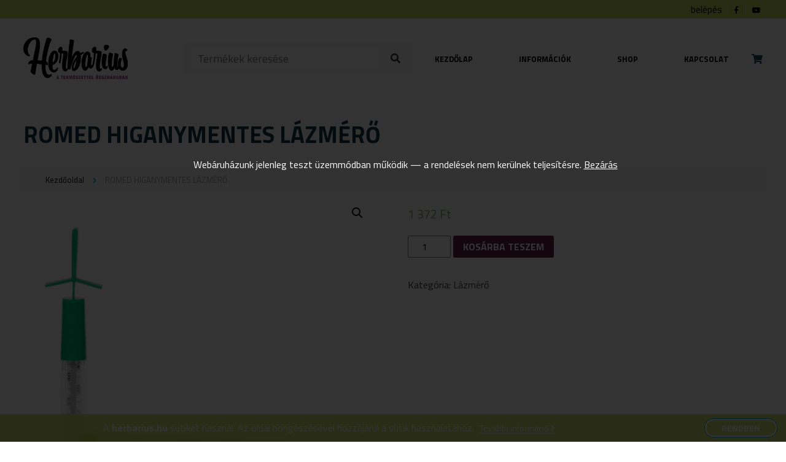

--- FILE ---
content_type: text/html; charset=UTF-8
request_url: https://herbarius.hu/termek/romed-higanymentes-lazmero/
body_size: 7480
content:
<!--                                                                                                
▄████▄ ▄████ ▄█████ ▄█████ ██▄ ▄██ █████▄ ██  ██    ██
██  ██ ██    ██     ██     ██▀█▀██ ██  ██ ██  ▀██▄▄██▀
██████ ▀███▄ ▀████▄ ████   ██   ██ █████▄ ██    ▀██▀
██  ██    ██     ██ ██     ██   ██ ██  ██ ██     ██
██  ██ ████▀ █████▀ ▀█████ ██   ██ █████▀ ██████ ██
--><!DOCTYPE html>
<html lang="hu">
  <head>
    <meta charset="UTF-8" />
    <title>Herbarius -  &raquo; ROMED HIGANYMENTES LÁZMÉRŐ</title>
    <meta name="description" content="Herbarius" />
    <meta name="keywords" content="" />
    <meta property="og:title" content="ROMED HIGANYMENTES LÁZMÉRŐ" />
    <meta property="og:type" content="website" />
    <meta property="og:description" content="ROMED® Holland digitális lázmérő az egyik legérzékenyebb eszköz, amellyel pontosan és gyorsan megmérhető a testhőmérséklet. Használata egyszerű és biztonságos. Környezetbarát, mivel nem tartalmaz higanyt." />
    <meta property="og:url" content="https://herbarius.hu/termek/romed-higanymentes-lazmero/" />
    <meta property="og:image" content="https://herbarius.hu/wp-content/uploads/2021/10/lazmero_higany_mentes-500x500.png" />
    <meta property="og:image:width" content="500"/>
    <meta property="og:image:height" content="500"/>
    <meta property="fb:admins" content="{YOUR_FACEBOOK_USER_ID}"/>
    <link rel="shortcut icon" href="/favicon.ico" type="image/x-icon" />
    <link rel="apple-touch-icon" href="/apple-touch-icon.png" />
    <link rel="apple-touch-icon" sizes="57x57" href="/apple-touch-icon-57x57.png" />
    <link rel="apple-touch-icon" sizes="72x72" href="/apple-touch-icon-72x72.png" />
    <link rel="apple-touch-icon" sizes="76x76" href="/apple-touch-icon-76x76.png" />
    <link rel="apple-touch-icon" sizes="114x114" href="/apple-touch-icon-114x114.png" />
    <link rel="apple-touch-icon" sizes="120x120" href="/apple-touch-icon-120x120.png" />
    <link rel="apple-touch-icon" sizes="144x144" href="/apple-touch-icon-144x144.png" />
    <link rel="apple-touch-icon" sizes="152x152" href="/apple-touch-icon-152x152.png" />
    <link rel="apple-touch-icon" sizes="180x180" href="/apple-touch-icon-180x180.png" />
    <meta name="viewport" content="width=device-width,initial-scale=1">
    <link rel="stylesheet" type="text/css" media="all" href="https://herbarius.hu/wp-content/themes/assembly/style.css?1653998678" />
    <link href="https://use.fontawesome.com/releases/v5.0.8/css/all.css" rel="stylesheet">
    <link href="https://fonts.googleapis.com/css?family=Titillium+Web:200,400,700&amp;subset=latin-ext" rel="stylesheet">
    <script src="https://ajax.googleapis.com/ajax/libs/jquery/1.11.3/jquery.min.js"></script>
    <script src="https://herbarius.hu/wp-content/themes/assembly/js/main.js"></script>
    
    <!-- Global site tag (gtag.js) - Google Analytics -->
    <script async src="https://www.googletagmanager.com/gtag/js?id=UA-63734730-13"></script>
    <script>
      window.dataLayer = window.dataLayer || [];
      function gtag(){dataLayer.push(arguments);}
      gtag('js', new Date());

      gtag('config', 'UA-63734730-13');
    </script>

    <script>
      $(window).scroll(function () {
       sy = $(window).scrollTop();       
       $('.parallax img').css({'top': 50 + sy / 20 + '%', 'opacity': 1 - sy / 2000 });
       if (sy > 80){
          $('header').addClass('headon');
       } else {
          $('header').removeClass('headon');    
       }
      });
    </script>
    
    <!-- Global site tag (gtag.js) - Google Analytics -->
<script async src="https://www.googletagmanager.com/gtag/js?id=UA-63734730-14"></script>
<script>
  window.dataLayer = window.dataLayer || [];
  function gtag(){dataLayer.push(arguments);}
  gtag('js', new Date());

  gtag('config', 'UA-63734730-14');
</script>

    

    <meta name='robots' content='max-image-preview:large' />
<link rel='dns-prefetch' href='//s.w.org' />
<link rel="alternate" type="application/rss+xml" title="Herbarius &raquo; hírcsatorna" href="https://herbarius.hu/feed/" />
<link rel="alternate" type="application/rss+xml" title="Herbarius &raquo; hozzászólás hírcsatorna" href="https://herbarius.hu/comments/feed/" />
<link rel='stylesheet' id='wp-block-library-css'  href='https://herbarius.hu/wp-includes/css/dist/block-library/style.min.css?ver=5.8.12' type='text/css' media='all' />
<link rel='stylesheet' id='wc-blocks-vendors-style-css'  href='https://herbarius.hu/wp-content/plugins/woocommerce/packages/woocommerce-blocks/build/wc-blocks-vendors-style.css?ver=6.7.3' type='text/css' media='all' />
<link rel='stylesheet' id='wc-blocks-style-css'  href='https://herbarius.hu/wp-content/plugins/woocommerce/packages/woocommerce-blocks/build/wc-blocks-style.css?ver=6.7.3' type='text/css' media='all' />
<link rel='stylesheet' id='photoswipe-css'  href='https://herbarius.hu/wp-content/plugins/woocommerce/assets/css/photoswipe/photoswipe.min.css?ver=6.2.2' type='text/css' media='all' />
<link rel='stylesheet' id='photoswipe-default-skin-css'  href='https://herbarius.hu/wp-content/plugins/woocommerce/assets/css/photoswipe/default-skin/default-skin.min.css?ver=6.2.2' type='text/css' media='all' />
<link rel='stylesheet' id='woocommerce-layout-css'  href='https://herbarius.hu/wp-content/plugins/woocommerce/assets/css/woocommerce-layout.css?ver=6.2.2' type='text/css' media='all' />
<link rel='stylesheet' id='woocommerce-smallscreen-css'  href='https://herbarius.hu/wp-content/plugins/woocommerce/assets/css/woocommerce-smallscreen.css?ver=6.2.2' type='text/css' media='only screen and (max-width: 768px)' />
<link rel='stylesheet' id='woocommerce-general-css'  href='https://herbarius.hu/wp-content/plugins/woocommerce/assets/css/woocommerce.css?ver=6.2.2' type='text/css' media='all' />
<style id='woocommerce-inline-inline-css' type='text/css'>
.woocommerce form .form-row .required { visibility: visible; }
</style>
<script type='text/javascript' src='https://herbarius.hu/wp-includes/js/jquery/jquery.min.js?ver=3.6.0' id='jquery-core-js'></script>
<script type='text/javascript' src='https://herbarius.hu/wp-includes/js/jquery/jquery-migrate.min.js?ver=3.3.2' id='jquery-migrate-js'></script>
<link rel="https://api.w.org/" href="https://herbarius.hu/wp-json/" /><link rel="alternate" type="application/json" href="https://herbarius.hu/wp-json/wp/v2/product/7135" /><link rel="EditURI" type="application/rsd+xml" title="RSD" href="https://herbarius.hu/xmlrpc.php?rsd" />
<link rel="wlwmanifest" type="application/wlwmanifest+xml" href="https://herbarius.hu/wp-includes/wlwmanifest.xml" /> 
<meta name="generator" content="WordPress 5.8.12" />
<meta name="generator" content="WooCommerce 6.2.2" />
<link rel="canonical" href="https://herbarius.hu/termek/romed-higanymentes-lazmero/" />
<link rel='shortlink' href='https://herbarius.hu/?p=7135' />
<link rel="alternate" type="application/json+oembed" href="https://herbarius.hu/wp-json/oembed/1.0/embed?url=https%3A%2F%2Fherbarius.hu%2Ftermek%2Fromed-higanymentes-lazmero%2F" />
<link rel="alternate" type="text/xml+oembed" href="https://herbarius.hu/wp-json/oembed/1.0/embed?url=https%3A%2F%2Fherbarius.hu%2Ftermek%2Fromed-higanymentes-lazmero%2F&#038;format=xml" />
	<noscript><style>.woocommerce-product-gallery{ opacity: 1 !important; }</style></noscript>
	  </head>
  <body>
  <div id="fb-root"></div>
<script>(function(d, s, id) {
  var js, fjs = d.getElementsByTagName(s)[0];
  if (d.getElementById(id)) return;
  js = d.createElement(s); js.id = id;
  js.src = 'https://connect.facebook.net/hu_HU/sdk.js#xfbml=1&version=v2.12&appId=216571198365233&autoLogAppEvents=1';
  fjs.parentNode.insertBefore(js, fjs);
}(document, 'script', 'facebook-jssdk'));</script>
    
    <header>
    <div id="statusbar">
    <div class="wrapper">
        <div class="padding">
        <a href="/fiokom/">belépés</a>      
          <a target="_blank" class="icon" href="#"><i class="fab fa-facebook-f"></i></a>        
          <a target="_blank" class="icon" href="#"><i class="fab fa-youtube"></i></a>
        </div>
    </div>
</div>
      <div id="cube"></div>
      <div class="wrapper">
        <div class="padding">
          <a id="logo" href="https://herbarius.hu" title="Herbarius"><img src="https://herbarius.hu/wp-content/themes/assembly/images/herbarius-logo4.png" alt="Herbarius"></a>
          <div id="searchbox"><form id="searchform" method="get" action="/index.php">
  <div>
        <input type="text" name="s" id="s" size="15" placeholder="Termékek keresése"/>
        <i class="fa fa-search" aria-hidden="true" onclick="search()"></i>
  </div>
</form>
<script>
    function search() {
        document.getElementById('searchform').submit();
    }
</script></div><i id="searchicon" class="fas fa-search"></i>
          <nav id="topmenu" class="vcenter"><div class="menu-menu-1-container"><ul id="menu-menu-1" class="nav"><li id="menu-item-18" class="menu-item menu-item-type-custom menu-item-object-custom menu-item-home menu-item-18"><a href="http://herbarius.hu/">Kezdőlap</a></li>
<li id="menu-item-20" class="menu-item menu-item-type-post_type menu-item-object-page menu-item-20"><a href="https://herbarius.hu/informaciok/">Információk</a></li>
<li id="menu-item-7527" class="menu-item menu-item-type-post_type menu-item-object-page current_page_parent menu-item-7527"><a href="https://herbarius.hu/shop/">Shop</a></li>
<li id="menu-item-19" class="menu-item menu-item-type-post_type menu-item-object-page menu-item-19"><a href="https://herbarius.hu/kapcsolat/">Kapcsolat</a></li>
</ul></div><a id="kosar" href="/kosar/"><i class="fas fa-shopping-cart"></i>
                    <div id="mini-cart-count">&nbsp;</div>    </a>
    </nav>          <div id="hamburger"><div id="hambi"><div id="x1"></div><div id="x2"></div><div id="x3"></div></div></div>  
        </div>
      </div>
    </header>


<div class="wrapper">
  <div class="padding">

      
      
      <div class="post">
              <h1>ROMED HIGANYMENTES LÁZMÉRŐ</h1>
        <div id="breadcrumbs"><div class="wrapper"><div class="padding"><ul class="breadcrumb"><li class="parent home"><a href="https://herbarius.hu" title="Kezdőoldal">Kezdőoldal</a></li><li>ROMED HIGANYMENTES LÁZMÉRŐ</li></ul></div></div></div>  

        <div class="entry">	
         
          <div class="woocommerce">			<div class="single-product" data-product-page-preselected-id="0">
				<div class="woocommerce-notices-wrapper"></div><div id="product-7135" class="product type-product post-7135 status-publish first instock product_cat-lazmero has-post-thumbnail shipping-taxable purchasable product-type-simple">

	<div class="woocommerce-product-gallery woocommerce-product-gallery--with-images woocommerce-product-gallery--columns-4 images" data-columns="4" style="opacity: 0; transition: opacity .25s ease-in-out;">
	<figure class="woocommerce-product-gallery__wrapper">
		<div data-thumb="https://herbarius.hu/wp-content/uploads/2021/10/lazmero_higany_mentes-100x100.png" data-thumb-alt="" class="woocommerce-product-gallery__image"><a href="https://herbarius.hu/wp-content/uploads/2021/10/lazmero_higany_mentes.png"><img width="600" height="600" src="https://herbarius.hu/wp-content/uploads/2021/10/lazmero_higany_mentes-600x600.png" class="wp-post-image" alt="" loading="lazy" title="lazmero_higany_mentes.png" data-caption="" data-src="https://herbarius.hu/wp-content/uploads/2021/10/lazmero_higany_mentes.png" data-large_image="https://herbarius.hu/wp-content/uploads/2021/10/lazmero_higany_mentes.png" data-large_image_width="1000" data-large_image_height="1000" srcset="https://herbarius.hu/wp-content/uploads/2021/10/lazmero_higany_mentes-600x600.png 600w, https://herbarius.hu/wp-content/uploads/2021/10/lazmero_higany_mentes-500x500.png 500w, https://herbarius.hu/wp-content/uploads/2021/10/lazmero_higany_mentes-300x300.png 300w, https://herbarius.hu/wp-content/uploads/2021/10/lazmero_higany_mentes-768x768.png 768w, https://herbarius.hu/wp-content/uploads/2021/10/lazmero_higany_mentes-100x100.png 100w, https://herbarius.hu/wp-content/uploads/2021/10/lazmero_higany_mentes.png 1000w" sizes="(max-width: 600px) 100vw, 600px" /></a></div>	</figure>
</div>

	<div class="summary entry-summary">
		<p class="price"><span class="woocommerce-Price-amount amount"><bdi>1 372&nbsp;<span class="woocommerce-Price-currencySymbol">&#70;&#116;</span></bdi></span></p>

	
	<form class="cart" action="" method="post" enctype='multipart/form-data'>
		
			<div class="quantity">
				<label class="screen-reader-text" for="quantity_697009ba497c2">ROMED HIGANYMENTES LÁZMÉRŐ mennyiség</label>
		<input
			type="number"
			id="quantity_697009ba497c2"
			class="input-text qty text"
			step="1"
			min="1"
			max=""
			name="quantity"
			value="1"
			title="Mny"
			size="4"
			placeholder=""
			inputmode="numeric"
			autocomplete="off"
		/>
			</div>
	
		<button type="submit" name="add-to-cart" value="7135" class="single_add_to_cart_button button alt">Kosárba teszem</button>

			</form>

	
<div class="product_meta">

	
	
	<span class="posted_in">Kategória: <a href="https://herbarius.hu/termekkategoria/termekek/gyogyaszati-segedeszkozok/lazmero/" rel="tag">Lázmérő</a></span>
	
	
</div>
	</div>

	
	<div class="woocommerce-tabs wc-tabs-wrapper">
		<ul class="tabs wc-tabs" role="tablist">
							<li class="description_tab" id="tab-title-description" role="tab" aria-controls="tab-description">
					<a href="#tab-description">
						Leírás					</a>
				</li>
					</ul>
					<div class="woocommerce-Tabs-panel woocommerce-Tabs-panel--description panel entry-content wc-tab" id="tab-description" role="tabpanel" aria-labelledby="tab-title-description">
				
	<h2>Leírás</h2>

<p>ROMED® Holland digitális lázmérő az egyik legérzékenyebb eszköz, amellyel pontosan és gyorsan megmérhető a testhőmérséklet. Használata egyszerű és biztonságos. Környezetbarát, mivel nem tartalmaz higanyt.</p>
			</div>
		
			</div>


	<section class="related products">

					<h2>Kapcsolódó termékek</h2>
				
		<ul class="products columns-4">

			
					<li class="product type-product post-7139 status-publish first instock product_cat-lazmero has-post-thumbnail shipping-taxable purchasable product-type-simple">
	<a href="https://herbarius.hu/termek/dgf-7305-digiflexi-digitalis-klinikai-lazmero/" class="woocommerce-LoopProduct-link woocommerce-loop-product__link"><img width="300" height="300" src="https://herbarius.hu/wp-content/uploads/2021/10/digiflexi_klinikai-dobozban-300x300.png" class="attachment-woocommerce_thumbnail size-woocommerce_thumbnail" alt="" loading="lazy" srcset="https://herbarius.hu/wp-content/uploads/2021/10/digiflexi_klinikai-dobozban-300x300.png 300w, https://herbarius.hu/wp-content/uploads/2021/10/digiflexi_klinikai-dobozban-500x500.png 500w, https://herbarius.hu/wp-content/uploads/2021/10/digiflexi_klinikai-dobozban-768x768.png 768w, https://herbarius.hu/wp-content/uploads/2021/10/digiflexi_klinikai-dobozban-600x600.png 600w, https://herbarius.hu/wp-content/uploads/2021/10/digiflexi_klinikai-dobozban-100x100.png 100w, https://herbarius.hu/wp-content/uploads/2021/10/digiflexi_klinikai-dobozban.png 1152w" sizes="(max-width: 300px) 100vw, 300px" /><h2 class="woocommerce-loop-product__title">DGF 7305 DIGIFLEXI Digitális klinikai lázmérő</h2>
	<span class="price"><span class="woocommerce-Price-amount amount"><bdi>1 126&nbsp;<span class="woocommerce-Price-currencySymbol">&#70;&#116;</span></bdi></span></span>
</a><a href="?add-to-cart=7139" data-quantity="1" class="button product_type_simple add_to_cart_button ajax_add_to_cart" data-product_id="7139" data-product_sku="" aria-label="&ldquo;DGF 7305 DIGIFLEXI Digitális klinikai lázmérő&rdquo; kosárba helyezése" rel="nofollow">Kosárba teszem</a></li>

			
					<li class="product type-product post-7137 status-publish instock product_cat-lazmero has-post-thumbnail shipping-taxable purchasable product-type-simple">
	<a href="https://herbarius.hu/termek/temcon-digitalis-lazmero/" class="woocommerce-LoopProduct-link woocommerce-loop-product__link"><img width="300" height="300" src="https://herbarius.hu/wp-content/uploads/2021/10/lazmero_digitalis_temcon-300x300.png" class="attachment-woocommerce_thumbnail size-woocommerce_thumbnail" alt="" loading="lazy" srcset="https://herbarius.hu/wp-content/uploads/2021/10/lazmero_digitalis_temcon-300x300.png 300w, https://herbarius.hu/wp-content/uploads/2021/10/lazmero_digitalis_temcon-500x500.png 500w, https://herbarius.hu/wp-content/uploads/2021/10/lazmero_digitalis_temcon-768x768.png 768w, https://herbarius.hu/wp-content/uploads/2021/10/lazmero_digitalis_temcon-600x600.png 600w, https://herbarius.hu/wp-content/uploads/2021/10/lazmero_digitalis_temcon-100x100.png 100w, https://herbarius.hu/wp-content/uploads/2021/10/lazmero_digitalis_temcon.png 800w" sizes="(max-width: 300px) 100vw, 300px" /><h2 class="woocommerce-loop-product__title">TEMCON DIGITÁLIS LÁZMÉRŐ</h2>
	<span class="price"><span class="woocommerce-Price-amount amount"><bdi>865&nbsp;<span class="woocommerce-Price-currencySymbol">&#70;&#116;</span></bdi></span></span>
</a><a href="?add-to-cart=7137" data-quantity="1" class="button product_type_simple add_to_cart_button ajax_add_to_cart" data-product_id="7137" data-product_sku="" aria-label="&ldquo;TEMCON DIGITÁLIS LÁZMÉRŐ&rdquo; kosárba helyezése" rel="nofollow">Kosárba teszem</a></li>

			
					<li class="product type-product post-6053 status-publish instock product_cat-lazmero has-post-thumbnail shipping-taxable purchasable product-type-simple">
	<a href="https://herbarius.hu/termek/jutavit-lazmero-hagyomanyos-higanymentes-1db/" class="woocommerce-LoopProduct-link woocommerce-loop-product__link"><img width="300" height="300" src="https://herbarius.hu/wp-content/uploads/2021/10/Jutavit-hagyomanyos-higanymentes-lazmero-300x300.jpg" class="attachment-woocommerce_thumbnail size-woocommerce_thumbnail" alt="" loading="lazy" srcset="https://herbarius.hu/wp-content/uploads/2021/10/Jutavit-hagyomanyos-higanymentes-lazmero-300x300.jpg 300w, https://herbarius.hu/wp-content/uploads/2021/10/Jutavit-hagyomanyos-higanymentes-lazmero-100x100.jpg 100w, https://herbarius.hu/wp-content/uploads/2021/10/Jutavit-hagyomanyos-higanymentes-lazmero.jpg 320w" sizes="(max-width: 300px) 100vw, 300px" /><h2 class="woocommerce-loop-product__title">JUTAVIT LÁZMÉRŐ HAGYOMÁNYOS HIGANYMENTES 1DB</h2>
	<span class="price"><span class="woocommerce-Price-amount amount"><bdi>1 167&nbsp;<span class="woocommerce-Price-currencySymbol">&#70;&#116;</span></bdi></span></span>
</a><a href="?add-to-cart=6053" data-quantity="1" class="button product_type_simple add_to_cart_button ajax_add_to_cart" data-product_id="6053" data-product_sku="" aria-label="&ldquo;JUTAVIT LÁZMÉRŐ HAGYOMÁNYOS HIGANYMENTES 1DB&rdquo; kosárba helyezése" rel="nofollow">Kosárba teszem</a></li>

			
					<li class="product type-product post-7141 status-publish last instock product_cat-lazmero has-post-thumbnail shipping-taxable purchasable product-type-simple">
	<a href="https://herbarius.hu/termek/dgb4305-digibasic-digitalis-klinikai-lazmero-1db/" class="woocommerce-LoopProduct-link woocommerce-loop-product__link"><img width="225" height="225" src="https://herbarius.hu/wp-content/uploads/2021/10/dgb-4305-digibasic-digitalis-klinikai-lazmero.jpg" class="attachment-woocommerce_thumbnail size-woocommerce_thumbnail" alt="" loading="lazy" srcset="https://herbarius.hu/wp-content/uploads/2021/10/dgb-4305-digibasic-digitalis-klinikai-lazmero.jpg 225w, https://herbarius.hu/wp-content/uploads/2021/10/dgb-4305-digibasic-digitalis-klinikai-lazmero-100x100.jpg 100w" sizes="(max-width: 225px) 100vw, 225px" /><h2 class="woocommerce-loop-product__title">DGB4305 DIGIBASIC DIGITÁLIS KLINIKAI LÁZMÉRŐ 1DB</h2>
	<span class="price"><span class="woocommerce-Price-amount amount"><bdi>806&nbsp;<span class="woocommerce-Price-currencySymbol">&#70;&#116;</span></bdi></span></span>
</a><a href="?add-to-cart=7141" data-quantity="1" class="button product_type_simple add_to_cart_button ajax_add_to_cart" data-product_id="7141" data-product_sku="" aria-label="&ldquo;DGB4305 DIGIBASIC DIGITÁLIS KLINIKAI LÁZMÉRŐ 1DB&rdquo; kosárba helyezése" rel="nofollow">Kosárba teszem</a></li>

			
		</ul>

	</section>
	</div>

			</div>
			</div><div class="clear"></div>
        </div>

      </div>
      



  </div>	
</div>

<div id="hirlevel">
      <div class="wrapper">
        <div class="padding">
<form method="post">
<h2>Iratkozzon fel hírlevelünkre!</h2>
<label>email cím</label>
<input name="hnev" class="field" type="email" required>
<input type="submit" class="button" value="Feliratkozom">
</form>
</div>
</div>
</div>
    <footer>
      <div class="wrapper">
        <div class="padding">
        <img id="whitelogo" src="https://herbarius.hu/wp-content/themes/assembly/images/herbarius-logo4.png">

        <a target="_blank" href="https://www.barion.com/hu/tajekoztato-biztonsagos-online-fizetesrol
"><img id="barionbanner" src="/wp-content/plugins/pay-via-barion-for-woocommerce/assets/barion-card-strip-intl_300px.png"></a><br>
                Az online fizetést a Barion Payment Zrt. biztosítja, MNB engedély száma: H-EN-I-1064/2013
          <p>
  <a href="https://herbarius.hu/wp-login.php?redirect_to=https://herbarius.hu" title="Bejelentkezés">Bejelentkezés</a> | <a href="/adatkezelesi-tajekoztato/">Adatkezelési tájékoztató</a> | <a href="/aszf/">Általános szerződési feltételek</a>
          </p>
          <div id="author">© Copyright 2026 Herbarius | All Rights Reserved. | Designed by <a href="http://assembly.hu" title="A weboldalt készítette: ASSEMBLY online médiaügynökség">ASSEMBLY</a></div>
        </div>
      </div>
    </footer>
    <script src="https://cdnjs.cloudflare.com/ajax/libs/angular.js/1.7.2/angular.min.js"></script>

    <div id="cookie-policy">
    <div class="wrapper">
        <div class="cookie-policy-content">
            <div class="cookie-policy-text">
                A <b id="site-name"></b> sütiket használ. Az oldal böngészésével hozzájárul a sütik használatához.
                <div class="cookie-policy-read">
                    <a href="#" target="_blank" id="cookie-policy-document">További információ <i class="fa fa-angle-right"></i></a>
                </div>
            </div>
            <div class="cookie-policy-buttons">
                <div class="button" id="cookie-policy-accept">Rendben</div>
            </div>
        </div>
    </div>
</div>


<script>
    var cookiePolicy = document.getElementById('cookie-policy'),
          siteName = document.getElementById('site-name'),
          policyLink = document.getElementById('cookie-policy-document');

    document.addEventListener('DOMContentLoaded', checkPolicy);
    cookiePolicy.addEventListener('click', acceptPolicy);

    function checkPolicy () {
        siteName.appendChild(document.createTextNode(document.domain));
        policyLink.href = `${document.origin}/adatkezelesi-tajekoztato`;

        var policy = localStorage.getItem('policy');

        if (policy === null)
            cookiePolicy.style.display = 'block';
    }

    function acceptPolicy (e) {
        if (e.target.classList.contains('button')) {
            localStorage.setItem('policy', 'accepted');
            cookiePolicy.style.display = 'none';
        }
    }
</script>

    <p class="woocommerce-store-notice demo_store" data-notice-id="30b194d323533b1303c5116ac32e821f" style="display:none;">Webáruházunk jelenleg teszt üzemmódban működik — a rendelések nem kerülnek teljesítésre. <a href="#" class="woocommerce-store-notice__dismiss-link">Bezárás</a></p><script type="application/ld+json">{"@context":"https:\/\/schema.org\/","@type":"Product","@id":"https:\/\/herbarius.hu\/termek\/romed-higanymentes-lazmero\/#product","name":"ROMED HIGANYMENTES L\u00c1ZM\u00c9R\u0150","url":"https:\/\/herbarius.hu\/termek\/romed-higanymentes-lazmero\/","description":"ROMED\u00ae Holland digit\u00e1lis l\u00e1zm\u00e9r\u0151 az egyik leg\u00e9rz\u00e9kenyebb eszk\u00f6z, amellyel pontosan \u00e9s gyorsan megm\u00e9rhet\u0151 a testh\u0151m\u00e9rs\u00e9klet. Haszn\u00e1lata egyszer\u0171 \u00e9s biztons\u00e1gos. K\u00f6rnyezetbar\u00e1t, mivel nem tartalmaz higanyt.","image":"https:\/\/herbarius.hu\/wp-content\/uploads\/2021\/10\/lazmero_higany_mentes.png","sku":7135,"offers":[{"@type":"Offer","price":"1372","priceValidUntil":"2027-12-31","priceSpecification":{"price":"1372","priceCurrency":"HUF","valueAddedTaxIncluded":"false"},"priceCurrency":"HUF","availability":"http:\/\/schema.org\/InStock","url":"https:\/\/herbarius.hu\/termek\/romed-higanymentes-lazmero\/","seller":{"@type":"Organization","name":"Herbarius","url":"https:\/\/herbarius.hu"}}]}</script>
<div class="pswp" tabindex="-1" role="dialog" aria-hidden="true">
	<div class="pswp__bg"></div>
	<div class="pswp__scroll-wrap">
		<div class="pswp__container">
			<div class="pswp__item"></div>
			<div class="pswp__item"></div>
			<div class="pswp__item"></div>
		</div>
		<div class="pswp__ui pswp__ui--hidden">
			<div class="pswp__top-bar">
				<div class="pswp__counter"></div>
				<button class="pswp__button pswp__button--close" aria-label="Bezárás (Esc)"></button>
				<button class="pswp__button pswp__button--share" aria-label="Megosztás"></button>
				<button class="pswp__button pswp__button--fs" aria-label="Teljes képernyő váltás"></button>
				<button class="pswp__button pswp__button--zoom" aria-label="Nagyítás/Kicsinyítés"></button>
				<div class="pswp__preloader">
					<div class="pswp__preloader__icn">
						<div class="pswp__preloader__cut">
							<div class="pswp__preloader__donut"></div>
						</div>
					</div>
				</div>
			</div>
			<div class="pswp__share-modal pswp__share-modal--hidden pswp__single-tap">
				<div class="pswp__share-tooltip"></div>
			</div>
			<button class="pswp__button pswp__button--arrow--left" aria-label="Előző (nyíl balra)"></button>
			<button class="pswp__button pswp__button--arrow--right" aria-label="Következő (jobbra nyíl)"></button>
			<div class="pswp__caption">
				<div class="pswp__caption__center"></div>
			</div>
		</div>
	</div>
</div>
<script type='text/javascript' src='https://herbarius.hu/wp-content/plugins/woocommerce/assets/js/jquery-blockui/jquery.blockUI.min.js?ver=2.7.0-wc.6.2.2' id='jquery-blockui-js'></script>
<script type='text/javascript' id='wc-add-to-cart-js-extra'>
/* <![CDATA[ */
var wc_add_to_cart_params = {"ajax_url":"\/wp-admin\/admin-ajax.php","wc_ajax_url":"\/?wc-ajax=%%endpoint%%","i18n_view_cart":"Kos\u00e1r","cart_url":"https:\/\/herbarius.hu\/kosar\/","is_cart":"","cart_redirect_after_add":"no"};
/* ]]> */
</script>
<script type='text/javascript' src='https://herbarius.hu/wp-content/plugins/woocommerce/assets/js/frontend/add-to-cart.min.js?ver=6.2.2' id='wc-add-to-cart-js'></script>
<script type='text/javascript' src='https://herbarius.hu/wp-content/plugins/woocommerce/assets/js/zoom/jquery.zoom.min.js?ver=1.7.21-wc.6.2.2' id='zoom-js'></script>
<script type='text/javascript' src='https://herbarius.hu/wp-content/plugins/woocommerce/assets/js/flexslider/jquery.flexslider.min.js?ver=2.7.2-wc.6.2.2' id='flexslider-js'></script>
<script type='text/javascript' src='https://herbarius.hu/wp-content/plugins/woocommerce/assets/js/photoswipe/photoswipe.min.js?ver=4.1.1-wc.6.2.2' id='photoswipe-js'></script>
<script type='text/javascript' src='https://herbarius.hu/wp-content/plugins/woocommerce/assets/js/photoswipe/photoswipe-ui-default.min.js?ver=4.1.1-wc.6.2.2' id='photoswipe-ui-default-js'></script>
<script type='text/javascript' id='wc-single-product-js-extra'>
/* <![CDATA[ */
var wc_single_product_params = {"i18n_required_rating_text":"K\u00e9rlek, v\u00e1lassz egy \u00e9rt\u00e9kel\u00e9st","review_rating_required":"yes","flexslider":{"rtl":false,"animation":"slide","smoothHeight":true,"directionNav":false,"controlNav":"thumbnails","slideshow":false,"animationSpeed":500,"animationLoop":false,"allowOneSlide":false},"zoom_enabled":"1","zoom_options":[],"photoswipe_enabled":"1","photoswipe_options":{"shareEl":false,"closeOnScroll":false,"history":false,"hideAnimationDuration":0,"showAnimationDuration":0},"flexslider_enabled":"1"};
/* ]]> */
</script>
<script type='text/javascript' src='https://herbarius.hu/wp-content/plugins/woocommerce/assets/js/frontend/single-product.min.js?ver=6.2.2' id='wc-single-product-js'></script>
<script type='text/javascript' src='https://herbarius.hu/wp-content/plugins/woocommerce/assets/js/js-cookie/js.cookie.min.js?ver=2.1.4-wc.6.2.2' id='js-cookie-js'></script>
<script type='text/javascript' id='woocommerce-js-extra'>
/* <![CDATA[ */
var woocommerce_params = {"ajax_url":"\/wp-admin\/admin-ajax.php","wc_ajax_url":"\/?wc-ajax=%%endpoint%%"};
/* ]]> */
</script>
<script type='text/javascript' src='https://herbarius.hu/wp-content/plugins/woocommerce/assets/js/frontend/woocommerce.min.js?ver=6.2.2' id='woocommerce-js'></script>
<script type='text/javascript' id='wc-cart-fragments-js-extra'>
/* <![CDATA[ */
var wc_cart_fragments_params = {"ajax_url":"\/wp-admin\/admin-ajax.php","wc_ajax_url":"\/?wc-ajax=%%endpoint%%","cart_hash_key":"wc_cart_hash_7c1b5c83a9ba567b2cf32c4dce5181da","fragment_name":"wc_fragments_7c1b5c83a9ba567b2cf32c4dce5181da","request_timeout":"5000"};
/* ]]> */
</script>
<script type='text/javascript' src='https://herbarius.hu/wp-content/plugins/woocommerce/assets/js/frontend/cart-fragments.min.js?ver=6.2.2' id='wc-cart-fragments-js'></script>
<script type='text/javascript' src='https://herbarius.hu/wp-includes/js/wp-embed.min.js?ver=5.8.12' id='wp-embed-js'></script>

  </body>
</html>
